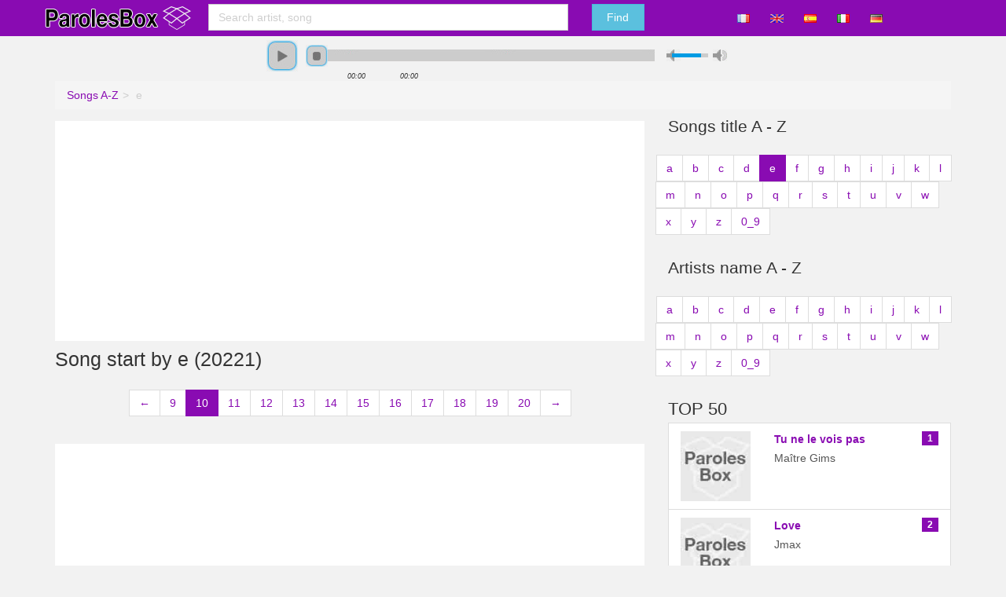

--- FILE ---
content_type: text/html; charset=utf-8
request_url: https://www.parolesbox.fr/en/p/lyrics/e/10
body_size: 8397
content:
<!DOCTYPE html><!--[if IE 8]><html class="ie ie8" xmlns="http://www.w3.org/1999/xhtml" xml:lang="en" xmlns:og="http://opengraphprotocol.org/schema/" xmlns:fb="http://www.facebook.com/2008/fbml"> <![endif]--><!--[if IE 9]><html class="ie ie9" xmlns="http://www.w3.org/1999/xhtml" xml:lang="en" xmlns:og="http://opengraphprotocol.org/schema/" xmlns:fb="http://www.facebook.com/2008/fbml"> <![endif]--><!--[if gt IE 9]><!--><html xmlns="http://www.w3.org/1999/xhtml" xml:lang="en" xmlns:og="http://opengraphprotocol.org/schema/" xmlns:fb="http://www.facebook.com/2008/fbml"> <!--<![endif]--><head><!-- Basic --><meta http-equiv="X-UA-Compatible" content="IE=edge,chrome=1"/><meta http-equiv="content-type" content="text/html; charset=utf-8" /><title>AZ Lyrics on songs : e page 10 </title><meta name="description" content="A-Z songs and tracks start by e? Find on  all tracks and songs." /><meta http-equiv="content-language" content="en" /><meta name="DC.Language" scheme="RFC3066" content="en" /><meta name="robots" content="index, follow" /><meta http-equiv="Content-Script-Type" content="text/javascript" /><meta name="MSSmartTagsPreventParsing" content="true" /><meta name="keywords" content="each day,each day,each day,each day,each day gets better,each day with you,each dollar a bullet,each dollar bullet,each his own (traduction),each in time,each little mystery,each little mystery,each man kills the thing he loves,each minute seems a million years,each minute seems like a million years,each moment,each night at nine,each night at nine,each night at nine,each night at nine,each one teach one,each other,each other,each other,each other,each other's throat,each other's throat,each season changes you,each season changes you,each season changes you" /><meta name="author" content="parolesbox.fr" /><meta name="geo.placename" content="France" /><meta name="viewport" content="width=device-width, initial-scale=1.0"><meta property='og:site_name' content='parolesbox.fr'/><meta property='og:title' content="AZ Lyrics on songs : e page 10 "/><meta property='og:url' content="https://www.parolesbox.fr/en/p/lyrics/e/10"/><meta property="og:description" content="A-Z songs and tracks start by e? Find on  all tracks and songs." /><!--<meta property="og:locale" content="fr_FR" />--><link rel="stylesheet" href="/Static/css/parolesbox.css"/><!--[if lt IE 9]><script src="/Static/ltie/html5.js" type="text/javascript"></script><script src="/Static/ltie/respond.min.js" type="text/javascript"></script><![endif]--><!--[if lt IE 8]><link href="/Static/ltie/bootstrap-ie7.css" rel="stylesheet"><![endif]--><link rel="image_src" href="/Static/img/apple-touch-icon-114x114.png" /><link rel="shortcut icon" href="/Static/img/favicon.ico"/><link rel="icon" type="image/x-icon" href="/Static/img/favicon.ico" /><link rel="apple-touch-icon" href="/Static/img/apple-touch-icon.png"/><link rel="apple-touch-icon" sizes="72x72" href="/Static/img/apple-touch-icon-72x72.png"/><link rel="apple-touch-icon" sizes="114x114" href="/Static/img/apple-touch-icon-114x114.png"/><link rel="apple-touch-icon" sizes="144x144" href="/Static/img/apple-touch-icon-144x144.png"/><link href="/fr/p/lyrics/e/10" hreflang="fr" rel="alternate"/><link href="/en/p/lyrics/e/10" hreflang="en" rel="alternate"/><link href="/es/p/lyrics/e/10" hreflang="es" rel="alternate"/><link href="/it/p/lyrics/e/10" hreflang="it" rel="alternate"/><link href="/de/p/lyrics/e/10" hreflang="de" rel="alternate"/><script async src="//pagead2.googlesyndication.com/pagead/js/adsbygoogle.js"></script><script>
		  (adsbygoogle = window.adsbygoogle || []).push({
		    google_ad_client: "ca-pub-2222987364230989",
		    enable_page_level_ads: true
		  });
		</script><script type="text/javascript">var token 	= '10bc91d08bf076163fed56be57a15dfc';var loadTxt = 'Load in progress';var listenurl='http://a351.phobos.apple.com/us/r1000/118/Music/c5/fe/b5/mzm.imkrxfyt.aac.p.m4a';var listentitle='';</script></head><body lang="fr" locale="fr_FR"><div id="fb-root"></div><div class="body"><header><section class="header-top"><div class="container"><div class="row"><div class="cm-2 cs-3 cs-12 logo text-center"><a href="/en/" title="Find all songs lyrics on "><img alt="Find all songs lyrics on " src="/Static/img/parolesbox.png" width="200" height="30"></a></div><div class="cm-6 cs-6 cs-12"><form action="/en/r/" role="form" id="searchForm" name="searchForm" method="post"><div class="row"><div class="cm-10 cs-8 cs-12"><input type="text" placeholder="Search artist, song" class="form-control" autocomplete="off" data-provide="typeahead" value="" maxlength="100"  name="what" id="aWhat" data-toggle="popover" data-placement="bottom" data-content="Search artist, song." title="Artist / Song / Lyrics"><input type="hidden" name="aWhathid" id="aWhathid" value=""/></div><div class="cm-2 cs-4 cs-12"><input type="hidden" name="token" value="10bc91d08bf076163fed56be57a15dfc"/><button type="submit" class="btn btn-info cs-12">Find</button></div></div></form></div><div class="cm-4  hidden-xs text-center usertop"><a class="btn" href="/fr/p/lyrics/e/10"><img src="/Static/img/flags/fr.gif" alt="fr"/></a><a class="btn" href="/en/p/lyrics/e/10"><img src="/Static/img/flags/en.gif" alt="en"/></a><a class="btn" href="/es/p/lyrics/e/10"><img src="/Static/img/flags/es.gif" alt="es"/></a><a class="btn" href="/it/p/lyrics/e/10"><img src="/Static/img/flags/it.gif" alt="it"/></a><a class="btn" href="/de/p/lyrics/e/10"><img src="/Static/img/flags/de.gif" alt="de"/></a></div></div></div></section><div id="jquery_jplayer_1" class="jp-jplayer"></div><div id="jp_container_1" class="jp-audio container" role="application" aria-label="media player"><div class="jp-type-single "><div class="jp-gui jp-interface row"><div class="jp-controls cx-4 cm-4 text-right"><button class="jp-stop" role="button" tabindex="0">stop</button><button class="jp-play" role="button" tabindex="0">play</button></div><div class="jp-progress cx-4 cm-4"><div class="jp-seek-bar"><div class="jp-play-bar"></div></div></div><div class="jp-volume-controls cx-4 cm-4"><button class="jp-mute" role="button" tabindex="0">mute</button><button class="jp-volume-max" role="button" tabindex="0">max volume</button><div class="jp-volume-bar"><div class="jp-volume-bar-value"></div></div></div></div><div class="jp-time-holder row"><div class="cx-2 cm-4"></div><div class="jp-current-time cm-6" role="timer" aria-label="time">&nbsp;</div><div class="jp-duration cm-6" role="timer" aria-label="duration">&nbsp;</div><div class="cx-2 cm-4"></div></div></div></div><div class="container hidden-xs"><ul class="breadcrumb" ><li itemscope itemtype='http://data-vocabulary.org/Breadcrumb'><a href="/en/p/" itemprop='url'><span itemprop='title'>Songs A-Z</span></a></li><li class="active" itemscope itemtype='http://data-vocabulary.org/Breadcrumb'><span itemprop='title'>e</span></li></ul></div></header><div class="main" role="main"><div class="container adaptativeads"><div class="row"><div class="cs-8 cm-8 cs-12"><div class="well myads"><div class="well myads"><script async="true" src="//pagead2.googlesyndication.com/pagead/js/adsbygoogle.js"></script><!-- AlyroxHeaderResponsive --><ins class="adsbygoogle alyroxresponsive" style="display:block" data-ad-client="ca-pub-2222987364230989" data-ad-slot="3560745895" data-ad-format="auto"></ins><script>
	(adsbygoogle = window.adsbygoogle || []).push({});
	</script></div></div><h1>Song start by e (20221)</h1><section class="row"><div class="text-center"><ul class="pagination"><li><a href="/en/p/lyrics/e/9">&larr; </a></li><li><a href="/en/p/lyrics/e/9">9</a></li><li class="active"><a href="#">10</a></li><li><a href="/en/p/lyrics/e/11">11</a></li><li><a href="/en/p/lyrics/e/12">12</a></li><li><a href="/en/p/lyrics/e/13">13</a></li><li><a href="/en/p/lyrics/e/14">14</a></li><li><a href="/en/p/lyrics/e/15">15</a></li><li><a href="/en/p/lyrics/e/16">16</a></li><li><a href="/en/p/lyrics/e/17">17</a></li><li><a href="/en/p/lyrics/e/18">18</a></li><li><a href="/en/p/lyrics/e/19">19</a></li><li><a href="/en/p/lyrics/e/20">20</a></li><li><a href="/en/p/lyrics/e/11"> &rarr;</a></li></ul></div></section><div class="well myads"><script async="true" src="//pagead2.googlesyndication.com/pagead/js/adsbygoogle.js"></script><!-- AlyroxHeaderResponsive --><ins class="adsbygoogle alyroxresponsive" style="display:block" data-ad-client="ca-pub-2222987364230989" data-ad-slot="3560745895" data-ad-format="auto"></ins><script>
	(adsbygoogle = window.adsbygoogle || []).push({});
	</script></div><div class="list-group" itemprop="tracks" itemscope itemtype="http://schema.org/MusicRecording"><a class="list-group-item" href="/en/lyrics/zak-laughed/each-day" title="Lyrics of each day Zak Laughed" itemprop="url"><span class="badge">1</span><div class="row"><span class="cx-4 cm-2"><img src="/artwork-small1/zak-laughed/each-day.jpg" alt="Lyrics of Each day Zak Laughed" width="89" height="89" class="img-responsive"/></span><span class="cx-6 cm-8"><h4 class="list-group-item-heading" itemprop="name">Each day</h4><p class="list-group-item-text">Zak Laughed</p><button class="btn btn-info btn-xs songplay" href="http://a308.phobos.apple.com/us/r1000/098/Music2/v4/12/0d/9a/120d9ace-a4a1-1155-6cf1-02c18a4e525d/mzaf_8477680353224628992.m4a">> Listen preview</button></span><span class="sr-only hidden-xs"><p class="list-group-item-text"><b>Release date : </b>18/05/2009</p><p class="list-group-item-text"><b>Duration : </b>0:02:5</p><p class="list-group-item-text"><p><b>Style : </b>Alternative</p></p></span></div></a><a class="list-group-item" href="/en/lyrics/galleon/each-day" title="Lyrics of each day Galleon" itemprop="url"><span class="badge">2</span><div class="row"><span class="cx-4 cm-2"><img src="/artwork-small1/galleon/each-day.jpg" alt="Lyrics of Each day Galleon" width="89" height="89" class="img-responsive"/></span><span class="cx-6 cm-8"><h4 class="list-group-item-heading" itemprop="name">Each day</h4><p class="list-group-item-text">Galleon</p><button class="btn btn-info btn-xs songplay" href="http://a273.phobos.apple.com/us/r1000/096/Music/v4/35/2e/ec/352eec2e-cabd-615b-0222-baefe7cdc300/mzaf_518164161595709152.aac.m4a">> Listen preview</button></span><span class="sr-only hidden-xs"><p class="list-group-item-text"><b>Release date : </b>21/10/2003</p><p class="list-group-item-text"><b>Duration : </b>0:04:23</p><p class="list-group-item-text"><p><b>Style : </b>Electronic</p></p></span></div></a><a class="list-group-item" href="/en/lyrics/kitty-wells/each-day" title="Lyrics of each day Kitty Wells" itemprop="url"><span class="badge">3</span><div class="row"><span class="cx-4 cm-2"><img src="/artwork-small1/kitty-wells/each-day.jpg" alt="Lyrics of Each day Kitty Wells" width="89" height="89" class="img-responsive"/></span><span class="cx-6 cm-8"><h4 class="list-group-item-heading" itemprop="name">Each day</h4><p class="list-group-item-text">Kitty Wells</p></span></div></a><a class="list-group-item" href="/en/lyrics/biohazard/each-day" title="Lyrics of each day Biohazard" itemprop="url"><span class="badge">4</span><div class="row"><span class="cx-4 cm-2"><img src="/artwork-small1/biohazard/each-day.jpg" alt="Lyrics of Each day Biohazard" width="89" height="89" class="img-responsive"/></span><span class="cx-6 cm-8"><h4 class="list-group-item-heading" itemprop="name">Lyrics of Each day</h4><p class="list-group-item-text">Biohazard</p><button class="btn btn-info btn-xs songplay" href="http://a638.phobos.apple.com/us/r1000/061/Music/cc/e1/95/mzm.uklcakdg.aac.p.m4a">> Listen preview</button></span><span class="sr-only hidden-xs"><p class="list-group-item-text"><b>Release date : </b>02/05/1994</p><p class="list-group-item-text"><b>Duration : </b>0:03:51</p><p class="list-group-item-text"><p><b>Style : </b>Rock</p></p></span></div></a><a class="list-group-item" href="/en/lyrics/john-legend/each-day-gets-better" title="Lyrics of each day gets better John Legend" itemprop="url"><span class="badge">5</span><div class="row"><span class="cx-4 cm-2"><img src="/artwork-small1/john-legend/each-day-gets-better.jpg" alt="Lyrics of Each day gets better John Legend" width="89" height="89" class="img-responsive"/></span><span class="cx-6 cm-8"><h4 class="list-group-item-heading" itemprop="name">Each day gets better</h4><p class="list-group-item-text">John Legend</p><button class="btn btn-info btn-xs songplay" href="http://a1402.phobos.apple.com/us/r1000/102/Music/8d/d3/03/mzm.jbglbseu.aac.p.m4a">> Listen preview</button></span><span class="sr-only hidden-xs"><p class="list-group-item-text"><b>Release date : </b>19/12/2006</p><p class="list-group-item-text"><b>Duration : </b>0:03:47</p><p class="list-group-item-text"><p><b>Style : </b>R&B/Soul</p></p></span></div></a><a class="list-group-item" href="/en/lyrics/martin-nievera/each-day-with-you" title="Lyrics of each day with you Martin Nievera" itemprop="url"><span class="badge">6</span><div class="row"><span class="cx-4 cm-2"><img src="/artwork-small1/martin-nievera/each-day-with-you.jpg" alt="Lyrics of Each day with you Martin Nievera" width="89" height="89" class="img-responsive"/></span><span class="cx-6 cm-8"><h4 class="list-group-item-heading" itemprop="name">Each day with you</h4><p class="list-group-item-text">Martin Nievera</p><button class="btn btn-info btn-xs songplay" href="http://a1690.phobos.apple.com/us/r1000/102/Music/4d/d8/96/mzm.hfadrjzx.aac.p.m4a">> Listen preview</button></span><span class="sr-only hidden-xs"><p class="list-group-item-text"><b>Release date : </b>14/05/2010</p><p class="list-group-item-text"><b>Duration : </b>0:04:08</p><p class="list-group-item-text"><p><b>Style : </b>Pop</p></p></span></div></a><a class="list-group-item" href="/en/lyrics/stiff-little-fingers/each-dollar-a-bullet" title="Lyrics of each dollar a bullet Stiff Little Fingers" itemprop="url"><span class="badge">7</span><div class="row"><span class="cx-4 cm-2"><img src="/artwork-small1/stiff-little-fingers/each-dollar-a-bullet.jpg" alt="Lyrics of Each dollar a bullet Stiff Little Fingers" width="89" height="89" class="img-responsive"/></span><span class="cx-6 cm-8"><h4 class="list-group-item-heading" itemprop="name">Each dollar a bullet</h4><p class="list-group-item-text">Stiff Little Fingers</p><button class="btn btn-info btn-xs songplay" href="http://a730.phobos.apple.com/us/r30/Music6/v4/13/31/29/133129ff-b32d-782d-2307-e0f56acf68c8/mzaf_5945745549019375350.plus.aac.p.m4a">> Listen preview</button></span><span class="sr-only hidden-xs"><p class="list-group-item-text"><b>Release date : </b>08/08/2013</p><p class="list-group-item-text"><b>Duration : </b>0:03:17</p><p class="list-group-item-text"><p><b>Style : </b>Rock</p></p></span></div></a><a class="list-group-item" href="/en/lyrics/stiff-little-fingers/each-dollar-bullet" title="Lyrics of each dollar bullet Stiff Little Fingers" itemprop="url"><span class="badge">8</span><div class="row"><span class="cx-4 cm-2"><img src="/Static/img/nothumbs.jpg" alt="Lyrics of Each dollar bullet Stiff Little Fingers" width="89" height="89" class="img-responsive"/></span><span class="cx-6 cm-8"><h4 class="list-group-item-heading" itemprop="name">Lyrics of Each dollar bullet</h4><p class="list-group-item-text">Stiff Little Fingers</p></span></div></a><a class="list-group-item" href="/en/lyrics/akon/each-his-own-traduction" title="Lyrics of each his own (traduction) Akon" itemprop="url"><span class="badge">9</span><div class="row"><span class="cx-4 cm-2"><img src="/Static/img/nothumbs.jpg" alt="Lyrics of Each his own (traduction) Akon" width="89" height="89" class="img-responsive"/></span><span class="cx-6 cm-8"><h4 class="list-group-item-heading" itemprop="name">Each his own (traduction)</h4><p class="list-group-item-text">Akon</p></span></div></a><a class="list-group-item" href="/en/lyrics/original-broadway-cast/each-in-time" title="Lyrics of each in time Original Broadway Cast" itemprop="url"><span class="badge">10</span><div class="row"><span class="cx-4 cm-2"><img src="/Static/img/nothumbs.jpg" alt="Lyrics of Each in time Original Broadway Cast" width="89" height="89" class="img-responsive"/></span><span class="cx-6 cm-8"><h4 class="list-group-item-heading" itemprop="name">Each in time</h4><p class="list-group-item-text">Original Broadway Cast</p></span></div></a><a class="list-group-item" href="/en/lyrics/7-mary-3/each-little-mystery" title="Lyrics of each little mystery 7 Mary 3" itemprop="url"><span class="badge">11</span><div class="row"><span class="cx-4 cm-2"><img src="/Static/img/nothumbs.jpg" alt="Lyrics of Each little mystery 7 Mary 3" width="89" height="89" class="img-responsive"/></span><span class="cx-6 cm-8"><h4 class="list-group-item-heading" itemprop="name">Each little mystery</h4><p class="list-group-item-text">7 Mary 3</p></span></div></a><a class="list-group-item" href="/en/lyrics/seven-mary-three/each-little-mystery" title="Lyrics of each little mystery Seven Mary Three" itemprop="url"><span class="badge">12</span><div class="row"><span class="cx-4 cm-2"><img src="/artwork-small1/seven-mary-three/each-little-mystery.jpg" alt="Lyrics of Each little mystery Seven Mary Three" width="89" height="89" class="img-responsive"/></span><span class="cx-6 cm-8"><h4 class="list-group-item-heading" itemprop="name">Lyrics of Each little mystery</h4><p class="list-group-item-text">Seven Mary Three</p><button class="btn btn-info btn-xs songplay" href="http://a1186.phobos.apple.com/us/r1000/076/Music/ec/95/7c/mzm.tuevklla.aac.p.m4a">> Listen preview</button></span><span class="sr-only hidden-xs"><p class="list-group-item-text"><b>Release date : </b>30/08/2005</p><p class="list-group-item-text"><b>Duration : </b>0:02:46</p><p class="list-group-item-text"><p><b>Style : </b>Alternative</p></p></span></div></a><a class="list-group-item" href="/en/lyrics/gavin-friday-the-man-seezer/each-man-kills-the-thing-he-loves" title="Lyrics of each man kills the thing he loves Gavin Friday & The Man Seezer" itemprop="url"><span class="badge">13</span><div class="row"><span class="cx-4 cm-2"><img src="/Static/img/nothumbs.jpg" alt="Lyrics of Each man kills the thing he loves Gavin Friday & The Man Seezer" width="89" height="89" class="img-responsive"/></span><span class="cx-6 cm-8"><h4 class="list-group-item-heading" itemprop="name">Each man kills the thing he loves</h4><p class="list-group-item-text">Gavin Friday & The Man Seezer</p></span></div></a><a class="list-group-item" href="/en/lyrics/hank-locklin/each-minute-seems-a-million-years" title="Lyrics of each minute seems a million years Hank Locklin" itemprop="url"><span class="badge">14</span><div class="row"><span class="cx-4 cm-2"><img src="/artwork-small1/hank-locklin/each-minute-seems-a-million-years.jpg" alt="Lyrics of Each minute seems a million years Hank Locklin" width="89" height="89" class="img-responsive"/></span><span class="cx-6 cm-8"><h4 class="list-group-item-heading" itemprop="name">Each minute seems a million years</h4><p class="list-group-item-text">Hank Locklin</p><button class="btn btn-info btn-xs songplay" href="http://a205.phobos.apple.com/us/r1000/052/Music/v4/f2/c4/0b/f2c40bb3-25d7-331d-0be8-62175613b05d/mzaf_2802561344502349054.plus.aac.p.m4a">> Listen preview</button></span><span class="sr-only hidden-xs"><p class="list-group-item-text"><b>Release date : </b>15/10/2013</p><p class="list-group-item-text"><b>Duration : </b>0:02:49</p><p class="list-group-item-text"><p><b>Style : </b>Country</p></p></span></div></a><a class="list-group-item" href="/en/lyrics/eddy-arnold/each-minute-seems-like-a-million-years" title="Lyrics of each minute seems like a million years Eddy Arnold" itemprop="url"><span class="badge">15</span><div class="row"><span class="cx-4 cm-2"><img src="/artwork-small1/eddy-arnold/each-minute-seems-like-a-million-years.jpg" alt="Lyrics of Each minute seems like a million years Eddy Arnold" width="89" height="89" class="img-responsive"/></span><span class="cx-6 cm-8"><h4 class="list-group-item-heading" itemprop="name">Each minute seems like a million years</h4><p class="list-group-item-text">Eddy Arnold</p></span></div></a><a class="list-group-item" href="/en/lyrics/kathy-troccoli/each-moment" title="Lyrics of each moment Kathy Troccoli" itemprop="url"><span class="badge">16</span><div class="row"><span class="cx-4 cm-2"><img src="/artwork-small1/kathy-troccoli/each-moment.jpg" alt="Lyrics of Each moment Kathy Troccoli" width="89" height="89" class="img-responsive"/></span><span class="cx-6 cm-8"><h4 class="list-group-item-heading" itemprop="name">Lyrics of Each moment</h4><p class="list-group-item-text">Kathy Troccoli</p><button class="btn btn-info btn-xs songplay" href="http://a1599.phobos.apple.com/us/r1000/089/Music/3b/2c/12/mzm.pdppcbtu.aac.p.m4a">> Listen preview</button></span><span class="sr-only hidden-xs"><p class="list-group-item-text"><b>Release date : </b>26/10/2004</p><p class="list-group-item-text"><b>Duration : </b>0:04:24</p><p class="list-group-item-text"><p><b>Style : </b>Christian & Gospel</p></p></span></div></a><a class="list-group-item" href="/en/lyrics/marty-robbins/each-night-at-nine" title="Lyrics of each night at nine Marty Robbins" itemprop="url"><span class="badge">17</span><div class="row"><span class="cx-4 cm-2"><img src="/artwork-small1/marty-robbins/each-night-at-nine.jpg" alt="Lyrics of Each night at nine Marty Robbins" width="89" height="89" class="img-responsive"/></span><span class="cx-6 cm-8"><h4 class="list-group-item-heading" itemprop="name">Each night at nine</h4><p class="list-group-item-text">Marty Robbins</p></span></div></a><a class="list-group-item" href="/en/lyrics/dave-dudley/each-night-at-nine" title="Lyrics of each night at nine Dave Dudley" itemprop="url"><span class="badge">18</span><div class="row"><span class="cx-4 cm-2"><img src="/Static/img/nothumbs.jpg" alt="Lyrics of Each night at nine Dave Dudley" width="89" height="89" class="img-responsive"/></span><span class="cx-6 cm-8"><h4 class="list-group-item-heading" itemprop="name">Each night at nine</h4><p class="list-group-item-text">Dave Dudley</p></span></div></a><a class="list-group-item" href="/en/lyrics/ernest-tubb/each-night-at-nine" title="Lyrics of each night at nine Ernest Tubb" itemprop="url"><span class="badge">19</span><div class="row"><span class="cx-4 cm-2"><img src="/artwork-small1/ernest-tubb/each-night-at-nine.jpg" alt="Lyrics of Each night at nine Ernest Tubb" width="89" height="89" class="img-responsive"/></span><span class="cx-6 cm-8"><h4 class="list-group-item-heading" itemprop="name">Each night at nine</h4><p class="list-group-item-text">Ernest Tubb</p></span></div></a><a class="list-group-item" href="/en/lyrics/willie-nelson/each-night-at-nine" title="Lyrics of each night at nine Willie Nelson" itemprop="url"><span class="badge">20</span><div class="row"><span class="cx-4 cm-2"><img src="/artwork-small1/willie-nelson/each-night-at-nine.jpg" alt="Lyrics of Each night at nine Willie Nelson" width="89" height="89" class="img-responsive"/></span><span class="cx-6 cm-8"><h4 class="list-group-item-heading" itemprop="name">Lyrics of Each night at nine</h4><p class="list-group-item-text">Willie Nelson</p></span></div></a><a class="list-group-item" href="/en/lyrics/groundation/each-one-teach-one" title="Lyrics of each one teach one Groundation" itemprop="url"><span class="badge">21</span><div class="row"><span class="cx-4 cm-2"><img src="/artwork-small1/groundation/each-one-teach-one.jpg" alt="Lyrics of Each one teach one Groundation" width="89" height="89" class="img-responsive"/></span><span class="cx-6 cm-8"><h4 class="list-group-item-heading" itemprop="name">Each one teach one</h4><p class="list-group-item-text">Groundation</p></span></div></a><a class="list-group-item" href="/en/lyrics/kelly-rowland/each-other" title="Lyrics of each other Kelly Rowland" itemprop="url"><span class="badge">22</span><div class="row"><span class="cx-4 cm-2"><img src="/artwork-small1/kelly-rowland/each-other.jpg" alt="Lyrics of Each other Kelly Rowland" width="89" height="89" class="img-responsive"/></span><span class="cx-6 cm-8"><h4 class="list-group-item-heading" itemprop="name">Each other</h4><p class="list-group-item-text">Kelly Rowland</p><button class="btn btn-info btn-xs songplay" href="http://a1333.phobos.apple.com/us/r2000/008/Music/v4/f0/da/5f/f0da5fd8-21e7-87a1-c60e-c8977060f414/mzaf_217853756850868529.aac.m4a">> Listen preview</button></span><span class="sr-only hidden-xs"><p class="list-group-item-text"><b>Release date : </b>22/07/2011</p><p class="list-group-item-text"><b>Duration : </b>0:03:47</p><p class="list-group-item-text"><p><b>Style : </b>R&B/Soul</p></p></span></div></a><a class="list-group-item" href="/en/lyrics/skillet/each-other" title="Lyrics of each other Skillet" itemprop="url"><span class="badge">23</span><div class="row"><span class="cx-4 cm-2"><img src="/artwork-small1/skillet/each-other.jpg" alt="Lyrics of Each other Skillet" width="89" height="89" class="img-responsive"/></span><span class="cx-6 cm-8"><h4 class="list-group-item-heading" itemprop="name">Each other</h4><p class="list-group-item-text">Skillet</p><button class="btn btn-info btn-xs songplay" href="http://a1189.phobos.apple.com/us/r30/Music/v4/4d/c7/5c/4dc75c87-4cf0-59bb-a826-457179387382/mzaf_5134160612715210282.plus.aac.p.m4a">> Listen preview</button></span><span class="sr-only hidden-xs"><p class="list-group-item-text"><b>Release date : </b>12/07/2005</p><p class="list-group-item-text"><b>Duration : </b>0:03:25</p><p class="list-group-item-text"><p><b>Style : </b>Rock</p></p></span></div></a><a class="list-group-item" href="/en/lyrics/katharine-mcphee/each-other" title="Lyrics of each other Katharine Mcphee" itemprop="url"><span class="badge">24</span><div class="row"><span class="cx-4 cm-2"><img src="/artwork-small1/katharine-mcphee/each-other.jpg" alt="Lyrics of Each other Katharine Mcphee" width="89" height="89" class="img-responsive"/></span><span class="cx-6 cm-8"><h4 class="list-group-item-heading" itemprop="name">Lyrics of Each other</h4><p class="list-group-item-text">Katharine Mcphee</p><button class="btn btn-info btn-xs songplay" href="http://a1594.phobos.apple.com/us/r1000/063/Music/7e/fc/28/mzm.ovellbah.aac.p.m4a">> Listen preview</button></span><span class="sr-only hidden-xs"><p class="list-group-item-text"><b>Release date : </b>30/01/2007</p><p class="list-group-item-text"><b>Duration : </b>0:03:59</p><p class="list-group-item-text"><p><b>Style : </b>Pop</p></p></span></div></a><a class="list-group-item" href="/en/lyrics/kem/each-other" title="Lyrics of each other Kem" itemprop="url"><span class="badge">25</span><div class="row"><span class="cx-4 cm-2"><img src="/artwork-small1/kem/each-other.jpg" alt="Lyrics of Each other Kem" width="89" height="89" class="img-responsive"/></span><span class="cx-6 cm-8"><h4 class="list-group-item-heading" itemprop="name">Each other</h4><p class="list-group-item-text">Kem</p><button class="btn btn-info btn-xs songplay" href="http://a781.phobos.apple.com/us/r2000/019/Music/3e/f6/8f/mzm.ijihgiwb.aac.p.m4a">> Listen preview</button></span><span class="sr-only hidden-xs"><p class="list-group-item-text"><b>Release date : </b>01/01/2004</p><p class="list-group-item-text"><b>Duration : </b>0:03:44</p></span></div></a><a class="list-group-item" href="/en/lyrics/stevie-wonder/each-other-s-throat" title="Lyrics of each other's throat Stevie Wonder" itemprop="url"><span class="badge">26</span><div class="row"><span class="cx-4 cm-2"><img src="/Static/img/nothumbs.jpg" alt="Lyrics of Each other's throat Stevie Wonder" width="89" height="89" class="img-responsive"/></span><span class="cx-6 cm-8"><h4 class="list-group-item-heading" itemprop="name">Each other's throat</h4><p class="list-group-item-text">Stevie Wonder</p></span></div></a><a class="list-group-item" href="/en/lyrics/stevie-wonder/each-other-s-throat" title="Lyrics of each other's throat Stevie Wonder" itemprop="url"><span class="badge">27</span><div class="row"><span class="cx-4 cm-2"><img src="/artwork-small1/stevie-wonder/each-other-s-throat.jpg" alt="Lyrics of Each other's throat Stevie Wonder" width="89" height="89" class="img-responsive"/></span><span class="cx-6 cm-8"><h4 class="list-group-item-heading" itemprop="name">Each other's throat</h4><p class="list-group-item-text">Stevie Wonder</p></span></div></a><a class="list-group-item" href="/en/lyrics/porter-wagoner/each-season-changes-you" title="Lyrics of each season changes you Porter Wagoner" itemprop="url"><span class="badge">28</span><div class="row"><span class="cx-4 cm-2"><img src="/artwork-small1/porter-wagoner/each-season-changes-you.jpg" alt="Lyrics of Each season changes you Porter Wagoner" width="89" height="89" class="img-responsive"/></span><span class="cx-6 cm-8"><h4 class="list-group-item-heading" itemprop="name">Lyrics of Each season changes you</h4><p class="list-group-item-text">Porter Wagoner</p></span></div></a><a class="list-group-item" href="/en/lyrics/dolly-parton/each-season-changes-you" title="Lyrics of each season changes you Dolly Parton" itemprop="url"><span class="badge">29</span><div class="row"><span class="cx-4 cm-2"><img src="/artwork-small1/dolly-parton/each-season-changes-you.jpg" alt="Lyrics of Each season changes you Dolly Parton" width="89" height="89" class="img-responsive"/></span><span class="cx-6 cm-8"><h4 class="list-group-item-heading" itemprop="name">Each season changes you</h4><p class="list-group-item-text">Dolly Parton</p></span></div></a><a class="list-group-item" href="/en/lyrics/rhonda-vincent/each-season-changes-you" title="Lyrics of each season changes you Rhonda Vincent" itemprop="url"><span class="badge">30</span><div class="row"><span class="cx-4 cm-2"><img src="/artwork-small1/rhonda-vincent/each-season-changes-you.jpg" alt="Lyrics of Each season changes you Rhonda Vincent" width="89" height="89" class="img-responsive"/></span><span class="cx-6 cm-8"><h4 class="list-group-item-heading" itemprop="name">Each season changes you</h4><p class="list-group-item-text">Rhonda Vincent</p><button class="btn btn-info btn-xs songplay" href="http://a1382.phobos.apple.com/us/r1000/113/Music2/v4/da/91/b1/da91b1b0-4519-f47d-e373-0cf29f2bc654/mzaf_282487403652180443.aac.m4a">> Listen preview</button></span><span class="sr-only hidden-xs"><p class="list-group-item-text"><b>Release date : </b>05/06/2001</p><p class="list-group-item-text"><b>Duration : </b>0:03:05</p><p class="list-group-item-text"><p><b>Style : </b>Country</p></p></span></div></a></div><section class="row"><div class="text-center"><ul class="pagination"><li><a href="/en/p/lyrics/e/9">&larr; </a></li><li><a href="/en/p/lyrics/e/9">9</a></li><li class="active"><a href="#">10</a></li><li><a href="/en/p/lyrics/e/11">11</a></li><li><a href="/en/p/lyrics/e/12">12</a></li><li><a href="/en/p/lyrics/e/13">13</a></li><li><a href="/en/p/lyrics/e/14">14</a></li><li><a href="/en/p/lyrics/e/15">15</a></li><li><a href="/en/p/lyrics/e/16">16</a></li><li><a href="/en/p/lyrics/e/17">17</a></li><li><a href="/en/p/lyrics/e/18">18</a></li><li><a href="/en/p/lyrics/e/19">19</a></li><li><a href="/en/p/lyrics/e/20">20</a></li><li><a href="/en/p/lyrics/e/11"> &rarr;</a></li></ul></div></section><div class="addthis_native_toolbox"></div></div><div class="cs-4 cm-4 hidden-xs"><aside class="sidebar forceWidth"><h3>Songs title  A - Z</h3><section class="row"><div class="text-center"><ul class="pagination"><li><a href="/en/p/lyrics/a/1">a</a></li><li><a href="/en/p/lyrics/b/1">b</a></li><li><a href="/en/p/lyrics/c/1">c</a></li><li><a href="/en/p/lyrics/d/1">d</a></li><li class="active"><a href="#">e</a></li><li><a href="/en/p/lyrics/f/1">f</a></li><li><a href="/en/p/lyrics/g/1">g</a></li><li><a href="/en/p/lyrics/h/1">h</a></li><li><a href="/en/p/lyrics/i/1">i</a></li><li><a href="/en/p/lyrics/j/1">j</a></li><li><a href="/en/p/lyrics/k/1">k</a></li><li><a href="/en/p/lyrics/l/1">l</a></li><li><a href="/en/p/lyrics/m/1">m</a></li><li><a href="/en/p/lyrics/n/1">n</a></li><li><a href="/en/p/lyrics/o/1">o</a></li><li><a href="/en/p/lyrics/p/1">p</a></li><li><a href="/en/p/lyrics/q/1">q</a></li><li><a href="/en/p/lyrics/r/1">r</a></li><li><a href="/en/p/lyrics/s/1">s</a></li><li><a href="/en/p/lyrics/t/1">t</a></li><li><a href="/en/p/lyrics/u/1">u</a></li><li><a href="/en/p/lyrics/v/1">v</a></li><li><a href="/en/p/lyrics/w/1">w</a></li><li><a href="/en/p/lyrics/x/1">x</a></li><li><a href="/en/p/lyrics/y/1">y</a></li><li><a href="/en/p/lyrics/z/1">z</a></li><li><a href="/en/p/lyrics/0_9/1">0_9</a></li></ul></div></section><h3>Artists name A - Z</h3><section class="row"><div class="text-center"><ul class="pagination"><li><a href="/en/a/lyrics/a/1">a</a></li><li><a href="/en/a/lyrics/b/1">b</a></li><li><a href="/en/a/lyrics/c/1">c</a></li><li><a href="/en/a/lyrics/d/1">d</a></li><li><a href="/en/a/lyrics/e/1">e</a></li><li><a href="/en/a/lyrics/f/1">f</a></li><li><a href="/en/a/lyrics/g/1">g</a></li><li><a href="/en/a/lyrics/h/1">h</a></li><li><a href="/en/a/lyrics/i/1">i</a></li><li><a href="/en/a/lyrics/j/1">j</a></li><li><a href="/en/a/lyrics/k/1">k</a></li><li><a href="/en/a/lyrics/l/1">l</a></li><li><a href="/en/a/lyrics/m/1">m</a></li><li><a href="/en/a/lyrics/n/1">n</a></li><li><a href="/en/a/lyrics/o/1">o</a></li><li><a href="/en/a/lyrics/p/1">p</a></li><li><a href="/en/a/lyrics/q/1">q</a></li><li><a href="/en/a/lyrics/r/1">r</a></li><li><a href="/en/a/lyrics/s/1">s</a></li><li><a href="/en/a/lyrics/t/1">t</a></li><li><a href="/en/a/lyrics/u/1">u</a></li><li><a href="/en/a/lyrics/v/1">v</a></li><li><a href="/en/a/lyrics/w/1">w</a></li><li><a href="/en/a/lyrics/x/1">x</a></li><li><a href="/en/a/lyrics/y/1">y</a></li><li><a href="/en/a/lyrics/z/1">z</a></li><li><a href="/en/a/lyrics/0_9/1">0_9</a></li></ul></div></section><div ><div class="row"><div class="cm-12"><h2>TOP 50</h2><div class="list-group" itemprop="tracks" itemscope itemtype="http://schema.org/MusicRecording"><a class="list-group-item" href="/en/lyrics/maitre-gims/tu-ne-le-vois-pas" title="Lyrics of tu ne le vois pas Maître Gims" itemprop="url"><span class="badge">1</span><div class="row"><span class="cx-4 cm-4"><img src="/Static/img/nothumbs.jpg" alt="Lyrics of Tu ne le vois pas Maître Gims" width="89" height="89" class="img-responsive"/></span><span class="cx-6 cm-6"><h4 class="list-group-item-heading" itemprop="name">Tu ne le vois pas</h4><p class="list-group-item-text">Maître Gims</p></span></div></a><a class="list-group-item" href="/en/lyrics/jmax/love" title="Lyrics of love Jmax" itemprop="url"><span class="badge">2</span><div class="row"><span class="cx-4 cm-4"><img src="/Static/img/nothumbs.jpg" alt="Lyrics of Love Jmax" width="89" height="89" class="img-responsive"/></span><span class="cx-6 cm-6"><h4 class="list-group-item-heading" itemprop="name">Love</h4><p class="list-group-item-text">Jmax</p></span></div></a><a class="list-group-item" href="/en/lyrics/david-hallyday/jamais-dire-jamais" title="Lyrics of jamais dire jamais David Hallyday" itemprop="url"><span class="badge">3</span><div class="row"><span class="cx-4 cm-4"><img src="/Static/img/nothumbs.jpg" alt="Lyrics of Jamais dire jamais David Hallyday" width="89" height="89" class="img-responsive"/></span><span class="cx-6 cm-6"><h4 class="list-group-item-heading" itemprop="name">Jamais dire jamais</h4><p class="list-group-item-text">David Hallyday</p></span></div></a><a class="list-group-item" href="/en/lyrics/mary-poppins/underneath-the-lovely-london-sky" title="Lyrics of (underneath the) lovely london sky Mary Poppins" itemprop="url"><span class="badge">4</span><div class="row"><span class="cx-4 cm-4"><img src="/Static/img/nothumbs.jpg" alt="Lyrics of (underneath the) lovely london sky Mary Poppins" width="89" height="89" class="img-responsive"/></span><span class="cx-6 cm-6"><h4 class="list-group-item-heading" itemprop="name">Lyrics of (underneath the) lovely london sky</h4><p class="list-group-item-text">Mary Poppins</p></span></div></a><a class="list-group-item" href="/en/lyrics/mary-poppins/a-conversation" title="Lyrics of a conversation Mary Poppins" itemprop="url"><span class="badge">5</span><div class="row"><span class="cx-4 cm-4"><img src="/Static/img/nothumbs.jpg" alt="Lyrics of A conversation Mary Poppins" width="89" height="89" class="img-responsive"/></span><span class="cx-6 cm-6"><h4 class="list-group-item-heading" itemprop="name">A conversation</h4><p class="list-group-item-text">Mary Poppins</p></span></div></a><a class="list-group-item" href="/en/lyrics/mary-poppins/overture-mary-poppins-returns" title="Lyrics of overture (mary poppins returns) Mary Poppins" itemprop="url"><span class="badge">6</span><div class="row"><span class="cx-4 cm-4"><img src="/Static/img/nothumbs.jpg" alt="Lyrics of Overture (mary poppins returns) Mary Poppins" width="89" height="89" class="img-responsive"/></span><span class="cx-6 cm-6"><h4 class="list-group-item-heading" itemprop="name">Overture (mary poppins returns)</h4><p class="list-group-item-text">Mary Poppins</p></span></div></a><a class="list-group-item" href="/en/lyrics/mary-poppins/can-you-imagine-that" title="Lyrics of can you imagine that? Mary Poppins" itemprop="url"><span class="badge">7</span><div class="row"><span class="cx-4 cm-4"><img src="/Static/img/nothumbs.jpg" alt="Lyrics of Can you imagine that? Mary Poppins" width="89" height="89" class="img-responsive"/></span><span class="cx-6 cm-6"><h4 class="list-group-item-heading" itemprop="name">Can you imagine that?</h4><p class="list-group-item-text">Mary Poppins</p></span></div></a><a class="list-group-item" href="/en/lyrics/mary-poppins/the-royal-doulton-music-hall" title="Lyrics of the royal doulton music hall Mary Poppins" itemprop="url"><span class="badge">8</span><div class="row"><span class="cx-4 cm-4"><img src="/Static/img/nothumbs.jpg" alt="Lyrics of The royal doulton music hall Mary Poppins" width="89" height="89" class="img-responsive"/></span><span class="cx-6 cm-6"><h4 class="list-group-item-heading" itemprop="name">Lyrics of The royal doulton music hall</h4><p class="list-group-item-text">Mary Poppins</p></span></div></a><a class="list-group-item" href="/en/lyrics/mary-poppins/introducing-mary-poppins" title="Lyrics of introducing mary poppins Mary Poppins" itemprop="url"><span class="badge">9</span><div class="row"><span class="cx-4 cm-4"><img src="/Static/img/nothumbs.jpg" alt="Lyrics of Introducing mary poppins Mary Poppins" width="89" height="89" class="img-responsive"/></span><span class="cx-6 cm-6"><h4 class="list-group-item-heading" itemprop="name">Introducing mary poppins</h4><p class="list-group-item-text">Mary Poppins</p></span></div></a><a class="list-group-item" href="/en/lyrics/mary-poppins/a-cover-is-not-the-book" title="Lyrics of a cover is not the book Mary Poppins" itemprop="url"><span class="badge">10</span><div class="row"><span class="cx-4 cm-4"><img src="/Static/img/nothumbs.jpg" alt="Lyrics of A cover is not the book Mary Poppins" width="89" height="89" class="img-responsive"/></span><span class="cx-6 cm-6"><h4 class="list-group-item-heading" itemprop="name">A cover is not the book</h4><p class="list-group-item-text">Mary Poppins</p></span></div></a><a class="list-group-item" href="/en/lyrics/mary-poppins/the-place-where-lost-things-go" title="Lyrics of the place where lost things go Mary Poppins" itemprop="url"><span class="badge">11</span><div class="row"><span class="cx-4 cm-4"><img src="/Static/img/nothumbs.jpg" alt="Lyrics of The place where lost things go Mary Poppins" width="89" height="89" class="img-responsive"/></span><span class="cx-6 cm-6"><h4 class="list-group-item-heading" itemprop="name">The place where lost things go</h4><p class="list-group-item-text">Mary Poppins</p></span></div></a><a class="list-group-item" href="/en/lyrics/mary-poppins/turning-turtle" title="Lyrics of turning turtle Mary Poppins" itemprop="url"><span class="badge">12</span><div class="row"><span class="cx-4 cm-4"><img src="/Static/img/nothumbs.jpg" alt="Lyrics of Turning turtle Mary Poppins" width="89" height="89" class="img-responsive"/></span><span class="cx-6 cm-6"><h4 class="list-group-item-heading" itemprop="name">Lyrics of Turning turtle</h4><p class="list-group-item-text">Mary Poppins</p></span></div></a><a class="list-group-item" href="/en/lyrics/mary-poppins/trip-a-little-light-fantastic" title="Lyrics of trip a little light fantastic Mary Poppins" itemprop="url"><span class="badge">13</span><div class="row"><span class="cx-4 cm-4"><img src="/Static/img/nothumbs.jpg" alt="Lyrics of Trip a little light fantastic Mary Poppins" width="89" height="89" class="img-responsive"/></span><span class="cx-6 cm-6"><h4 class="list-group-item-heading" itemprop="name">Trip a little light fantastic</h4><p class="list-group-item-text">Mary Poppins</p></span></div></a><a class="list-group-item" href="/en/lyrics/mary-poppins/the-place-where-lost-things-go-reprise-byjoeldawson-nathanael-selah-pixie-davies" title="Lyrics of the place where lost things go (reprise) by joel dawson, nathanael selah, & pixie davies Mary Poppins" itemprop="url"><span class="badge">14</span><div class="row"><span class="cx-4 cm-4"><img src="/Static/img/nothumbs.jpg" alt="Lyrics of The place where lost things go (reprise) by joel dawson, nathanael selah, & pixie davies Mary Poppins" width="89" height="89" class="img-responsive"/></span><span class="cx-6 cm-6"><h4 class="list-group-item-heading" itemprop="name">The place where lost things go (reprise) by joel dawson, nathanael selah, & pixie davies</h4><p class="list-group-item-text">Mary Poppins</p></span></div></a><a class="list-group-item" href="/en/lyrics/mary-poppins/trip-a-little-light-fantastic-reprise" title="Lyrics of trip a little light fantastic (reprise) Mary Poppins" itemprop="url"><span class="badge">15</span><div class="row"><span class="cx-4 cm-4"><img src="/Static/img/nothumbs.jpg" alt="Lyrics of Trip a little light fantastic (reprise) Mary Poppins" width="89" height="89" class="img-responsive"/></span><span class="cx-6 cm-6"><h4 class="list-group-item-heading" itemprop="name">Trip a little light fantastic (reprise)</h4><p class="list-group-item-text">Mary Poppins</p></span></div></a><a class="list-group-item" href="/en/lyrics/mary-poppins/nowhere-to-go-but-up" title="Lyrics of nowhere to go but up Mary Poppins" itemprop="url"><span class="badge">16</span><div class="row"><span class="cx-4 cm-4"><img src="/Static/img/nothumbs.jpg" alt="Lyrics of Nowhere to go but up Mary Poppins" width="89" height="89" class="img-responsive"/></span><span class="cx-6 cm-6"><h4 class="list-group-item-heading" itemprop="name">Lyrics of Nowhere to go but up</h4><p class="list-group-item-text">Mary Poppins</p></span></div></a><a class="list-group-item" href="/en/lyrics/mary-poppins/underneath-the-lovely-london-sky-reprise" title="Lyrics of (underneath the) lovely london sky (reprise) Mary Poppins" itemprop="url"><span class="badge">17</span><div class="row"><span class="cx-4 cm-4"><img src="/Static/img/nothumbs.jpg" alt="Lyrics of (underneath the) lovely london sky (reprise) Mary Poppins" width="89" height="89" class="img-responsive"/></span><span class="cx-6 cm-6"><h4 class="list-group-item-heading" itemprop="name">(underneath the) lovely london sky (reprise)</h4><p class="list-group-item-text">Mary Poppins</p></span></div></a><a class="list-group-item" href="/en/lyrics/maes/pure-freestyle-rapelite" title="Lyrics of pure (freestyle rapelite) Maes" itemprop="url"><span class="badge">18</span><div class="row"><span class="cx-4 cm-4"><img src="/Static/img/nothumbs.jpg" alt="Lyrics of Pure (freestyle rapelite) Maes" width="89" height="89" class="img-responsive"/></span><span class="cx-6 cm-6"><h4 class="list-group-item-heading" itemprop="name">Pure (freestyle rapelite)</h4><p class="list-group-item-text">Maes</p></span></div></a><a class="list-group-item" href="/en/lyrics/yl/ther" title="Lyrics of Æther Yl" itemprop="url"><span class="badge">19</span><div class="row"><span class="cx-4 cm-4"><img src="/Static/img/nothumbs.jpg" alt="Lyrics of Æther Yl" width="89" height="89" class="img-responsive"/></span><span class="cx-6 cm-6"><h4 class="list-group-item-heading" itemprop="name">Æther</h4><p class="list-group-item-text">Yl</p></span></div></a><a class="list-group-item" href="/en/lyrics/100blaze/boosk-castellane" title="Lyrics of boosk'castellane 100blaze" itemprop="url"><span class="badge">20</span><div class="row"><span class="cx-4 cm-4"><img src="/Static/img/nothumbs.jpg" alt="Lyrics of Boosk'castellane 100blaze" width="89" height="89" class="img-responsive"/></span><span class="cx-6 cm-6"><h4 class="list-group-item-heading" itemprop="name">Lyrics of Boosk'castellane</h4><p class="list-group-item-text">100blaze</p></span></div></a><a class="list-group-item" href="/en/lyrics/gregoire/connecte" title="Lyrics of connecte? Grégoire" itemprop="url"><span class="badge">21</span><div class="row"><span class="cx-4 cm-4"><img src="/Static/img/nothumbs.jpg" alt="Lyrics of Connecte? Grégoire" width="89" height="89" class="img-responsive"/></span><span class="cx-6 cm-6"><h4 class="list-group-item-heading" itemprop="name">Connecte?</h4><p class="list-group-item-text">Grégoire</p></span></div></a><a class="list-group-item" href="/en/lyrics/amine/invicible" title="Lyrics of invicible Amine" itemprop="url"><span class="badge">22</span><div class="row"><span class="cx-4 cm-4"><img src="/Static/img/nothumbs.jpg" alt="Lyrics of Invicible Amine" width="89" height="89" class="img-responsive"/></span><span class="cx-6 cm-6"><h4 class="list-group-item-heading" itemprop="name">Invicible</h4><p class="list-group-item-text">Amine</p></span></div></a><a class="list-group-item" href="/en/lyrics/p-dro/saison-2" title="Lyrics of saison 2 P-dro" itemprop="url"><span class="badge">23</span><div class="row"><span class="cx-4 cm-4"><img src="/Static/img/nothumbs.jpg" alt="Lyrics of Saison 2 P-dro" width="89" height="89" class="img-responsive"/></span><span class="cx-6 cm-6"><h4 class="list-group-item-heading" itemprop="name">Saison 2</h4><p class="list-group-item-text">P-dro</p></span></div></a><a class="list-group-item" href="/en/lyrics/p-dro/deathstar" title="Lyrics of deathstar P-dro" itemprop="url"><span class="badge">24</span><div class="row"><span class="cx-4 cm-4"><img src="/Static/img/nothumbs.jpg" alt="Lyrics of Deathstar P-dro" width="89" height="89" class="img-responsive"/></span><span class="cx-6 cm-6"><h4 class="list-group-item-heading" itemprop="name">Lyrics of Deathstar</h4><p class="list-group-item-text">P-dro</p></span></div></a><a class="list-group-item" href="/en/lyrics/p-dro/999" title="Lyrics of 999 P-dro" itemprop="url"><span class="badge">25</span><div class="row"><span class="cx-4 cm-4"><img src="/Static/img/nothumbs.jpg" alt="Lyrics of 999 P-dro" width="89" height="89" class="img-responsive"/></span><span class="cx-6 cm-6"><h4 class="list-group-item-heading" itemprop="name">999</h4><p class="list-group-item-text">P-dro</p></span></div></a><a class="list-group-item" href="/en/lyrics/p-dro/x" title="Lyrics of x P-dro" itemprop="url"><span class="badge">26</span><div class="row"><span class="cx-4 cm-4"><img src="/Static/img/nothumbs.jpg" alt="Lyrics of X P-dro" width="89" height="89" class="img-responsive"/></span><span class="cx-6 cm-6"><h4 class="list-group-item-heading" itemprop="name">X</h4><p class="list-group-item-text">P-dro</p></span></div></a><a class="list-group-item" href="/en/lyrics/p-dro/phantom" title="Lyrics of phantom P-dro" itemprop="url"><span class="badge">27</span><div class="row"><span class="cx-4 cm-4"><img src="/Static/img/nothumbs.jpg" alt="Lyrics of Phantom P-dro" width="89" height="89" class="img-responsive"/></span><span class="cx-6 cm-6"><h4 class="list-group-item-heading" itemprop="name">Phantom</h4><p class="list-group-item-text">P-dro</p></span></div></a><a class="list-group-item" href="/en/lyrics/p-dro/space-ftpollux" title="Lyrics of space (ft. pollux) P-dro" itemprop="url"><span class="badge">28</span><div class="row"><span class="cx-4 cm-4"><img src="/Static/img/nothumbs.jpg" alt="Lyrics of Space (ft. pollux) P-dro" width="89" height="89" class="img-responsive"/></span><span class="cx-6 cm-6"><h4 class="list-group-item-heading" itemprop="name">Lyrics of Space (ft. pollux)</h4><p class="list-group-item-text">P-dro</p></span></div></a><a class="list-group-item" href="/en/lyrics/p-dro/red" title="Lyrics of red P-dro" itemprop="url"><span class="badge">29</span><div class="row"><span class="cx-4 cm-4"><img src="/Static/img/nothumbs.jpg" alt="Lyrics of Red P-dro" width="89" height="89" class="img-responsive"/></span><span class="cx-6 cm-6"><h4 class="list-group-item-heading" itemprop="name">Red</h4><p class="list-group-item-text">P-dro</p></span></div></a><a class="list-group-item" href="/en/lyrics/p-dro/labyrinth" title="Lyrics of labyrinth P-dro" itemprop="url"><span class="badge">30</span><div class="row"><span class="cx-4 cm-4"><img src="/Static/img/nothumbs.jpg" alt="Lyrics of Labyrinth P-dro" width="89" height="89" class="img-responsive"/></span><span class="cx-6 cm-6"><h4 class="list-group-item-heading" itemprop="name">Labyrinth</h4><p class="list-group-item-text">P-dro</p></span></div></a><a class="list-group-item" href="/en/lyrics/p-dro/100-6" title="Lyrics of 100-6 P-dro" itemprop="url"><span class="badge">31</span><div class="row"><span class="cx-4 cm-4"><img src="/Static/img/nothumbs.jpg" alt="Lyrics of 100-6 P-dro" width="89" height="89" class="img-responsive"/></span><span class="cx-6 cm-6"><h4 class="list-group-item-heading" itemprop="name">100-6</h4><p class="list-group-item-text">P-dro</p></span></div></a><a class="list-group-item" href="/en/lyrics/p-dro/tako-tsubo" title="Lyrics of tako-tsubo P-dro" itemprop="url"><span class="badge">32</span><div class="row"><span class="cx-4 cm-4"><img src="/Static/img/nothumbs.jpg" alt="Lyrics of Tako-tsubo P-dro" width="89" height="89" class="img-responsive"/></span><span class="cx-6 cm-6"><h4 class="list-group-item-heading" itemprop="name">Lyrics of Tako-tsubo</h4><p class="list-group-item-text">P-dro</p></span></div></a><a class="list-group-item" href="/en/lyrics/p-dro/galaxy" title="Lyrics of galaxy P-dro" itemprop="url"><span class="badge">33</span><div class="row"><span class="cx-4 cm-4"><img src="/Static/img/nothumbs.jpg" alt="Lyrics of Galaxy P-dro" width="89" height="89" class="img-responsive"/></span><span class="cx-6 cm-6"><h4 class="list-group-item-heading" itemprop="name">Galaxy</h4><p class="list-group-item-text">P-dro</p></span></div></a><a class="list-group-item" href="/en/lyrics/p-dro/lilith" title="Lyrics of lilith P-dro" itemprop="url"><span class="badge">34</span><div class="row"><span class="cx-4 cm-4"><img src="/Static/img/nothumbs.jpg" alt="Lyrics of Lilith P-dro" width="89" height="89" class="img-responsive"/></span><span class="cx-6 cm-6"><h4 class="list-group-item-heading" itemprop="name">Lilith</h4><p class="list-group-item-text">P-dro</p></span></div></a><a class="list-group-item" href="/en/lyrics/kaaris/debrouillard" title="Lyrics of débrouillard Kaaris" itemprop="url"><span class="badge">35</span><div class="row"><span class="cx-4 cm-4"><img src="/Static/img/nothumbs.jpg" alt="Lyrics of Débrouillard Kaaris" width="89" height="89" class="img-responsive"/></span><span class="cx-6 cm-6"><h4 class="list-group-item-heading" itemprop="name">Débrouillard</h4><p class="list-group-item-text">Kaaris</p></span></div></a><a class="list-group-item" href="/en/lyrics/zamdane/affame-5-seul" title="Lyrics of affamé #5 : seul Zamdane" itemprop="url"><span class="badge">36</span><div class="row"><span class="cx-4 cm-4"><img src="/Static/img/nothumbs.jpg" alt="Lyrics of Affamé #5 : seul Zamdane" width="89" height="89" class="img-responsive"/></span><span class="cx-6 cm-6"><h4 class="list-group-item-heading" itemprop="name">Lyrics of Affamé #5 : seul</h4><p class="list-group-item-text">Zamdane</p></span></div></a><a class="list-group-item" href="/en/lyrics/alpha-wann/freestyle-couvre-feu-sur-oklm-radio" title="Lyrics of freestyle couvre feu sur oklm radio Alpha Wann" itemprop="url"><span class="badge">37</span><div class="row"><span class="cx-4 cm-4"><img src="/Static/img/nothumbs.jpg" alt="Lyrics of Freestyle couvre feu sur oklm radio Alpha Wann" width="89" height="89" class="img-responsive"/></span><span class="cx-6 cm-6"><h4 class="list-group-item-heading" itemprop="name">Freestyle couvre feu sur oklm radio</h4><p class="list-group-item-text">Alpha Wann</p></span></div></a><a class="list-group-item" href="/en/lyrics/heuss-l-enfoire/snapchat" title="Lyrics of snapchat Heuss L'enfoiré" itemprop="url"><span class="badge">38</span><div class="row"><span class="cx-4 cm-4"><img src="/Static/img/nothumbs.jpg" alt="Lyrics of Snapchat Heuss L'enfoiré" width="89" height="89" class="img-responsive"/></span><span class="cx-6 cm-6"><h4 class="list-group-item-heading" itemprop="name">Snapchat</h4><p class="list-group-item-text">Heuss L'enfoiré</p></span></div></a><a class="list-group-item" href="/en/lyrics/lucio-bukowski/la-folie-rasoir-a-la-main-nous-coursant-a-travers-les-rues" title="Lyrics of la folie, rasoir à la main, nous coursant à travers les rues Lucio Bukowski" itemprop="url"><span class="badge">39</span><div class="row"><span class="cx-4 cm-4"><img src="/Static/img/nothumbs.jpg" alt="Lyrics of La folie, rasoir à la main, nous coursant à travers les rues Lucio Bukowski" width="89" height="89" class="img-responsive"/></span><span class="cx-6 cm-6"><h4 class="list-group-item-heading" itemprop="name">La folie, rasoir à la main, nous coursant à travers les rues</h4><p class="list-group-item-text">Lucio Bukowski</p></span></div></a><a class="list-group-item" href="/en/lyrics/marc-dupre/la-tempete" title="Lyrics of la tempête Marc Dupré" itemprop="url"><span class="badge">40</span><div class="row"><span class="cx-4 cm-4"><img src="/Static/img/nothumbs.jpg" alt="Lyrics of La tempête Marc Dupré" width="89" height="89" class="img-responsive"/></span><span class="cx-6 cm-6"><h4 class="list-group-item-heading" itemprop="name">Lyrics of La tempête</h4><p class="list-group-item-text">Marc Dupré</p></span></div></a><a class="list-group-item" href="/en/lyrics/lefa/lefa-frenchman-saison-2" title="Lyrics of lefa - #frenchman - saison 2 Lefa" itemprop="url"><span class="badge">41</span><div class="row"><span class="cx-4 cm-4"><img src="/Static/img/nothumbs.jpg" alt="Lyrics of Lefa - #frenchman - saison 2 Lefa" width="89" height="89" class="img-responsive"/></span><span class="cx-6 cm-6"><h4 class="list-group-item-heading" itemprop="name">Lefa - #frenchman - saison 2</h4><p class="list-group-item-text">Lefa</p></span></div></a><a class="list-group-item" href="/en/lyrics/plk/plk-frenchmen-saison-2" title="Lyrics of plk - #frenchmen - saison 2 Plk" itemprop="url"><span class="badge">42</span><div class="row"><span class="cx-4 cm-4"><img src="/Static/img/nothumbs.jpg" alt="Lyrics of Plk - #frenchmen - saison 2 Plk" width="89" height="89" class="img-responsive"/></span><span class="cx-6 cm-6"><h4 class="list-group-item-heading" itemprop="name">Plk - #frenchmen - saison 2</h4><p class="list-group-item-text">Plk</p></span></div></a><a class="list-group-item" href="/en/lyrics/b-nm/b-nm-frenchmen-saison-2" title="Lyrics of b-nØm - #frenchmen - saison 2 B-nØm" itemprop="url"><span class="badge">43</span><div class="row"><span class="cx-4 cm-4"><img src="/Static/img/nothumbs.jpg" alt="Lyrics of B-nØm - #frenchmen - saison 2 B-nØm" width="89" height="89" class="img-responsive"/></span><span class="cx-6 cm-6"><h4 class="list-group-item-heading" itemprop="name">B-nØm - #frenchmen - saison 2</h4><p class="list-group-item-text">B-nØm</p></span></div></a><a class="list-group-item" href="/en/lyrics/benab/dis-moi" title="Lyrics of dis-moi Benab" itemprop="url"><span class="badge">44</span><div class="row"><span class="cx-4 cm-4"><img src="/Static/img/nothumbs.jpg" alt="Lyrics of Dis-moi Benab" width="89" height="89" class="img-responsive"/></span><span class="cx-6 cm-6"><h4 class="list-group-item-heading" itemprop="name">Lyrics of Dis-moi</h4><p class="list-group-item-text">Benab</p></span></div></a><a class="list-group-item" href="/en/lyrics/cut-killer/nique-la-police-assassin-de-la-police" title="Lyrics of nique la police / assassin de la police Cut Killer" itemprop="url"><span class="badge">45</span><div class="row"><span class="cx-4 cm-4"><img src="/Static/img/nothumbs.jpg" alt="Lyrics of Nique la police / assassin de la police Cut Killer" width="89" height="89" class="img-responsive"/></span><span class="cx-6 cm-6"><h4 class="list-group-item-heading" itemprop="name">Nique la police / assassin de la police</h4><p class="list-group-item-text">Cut Killer</p></span></div></a><a class="list-group-item" href="/en/lyrics/martin-garrix/in-the-name-of-love" title="Lyrics of in the name of love Martin Garrix" itemprop="url"><span class="badge">46</span><div class="row"><span class="cx-4 cm-4"><img src="/artwork-small1/martin-garrix/in-the-name-of-love.jpg" alt="Lyrics of In the name of love Martin Garrix" width="89" height="89" class="img-responsive"/></span><span class="cx-6 cm-6"><h4 class="list-group-item-heading" itemprop="name">In the name of love</h4><p class="list-group-item-text">Martin Garrix</p></span></div></a><a class="list-group-item" href="/en/lyrics/alex-aiono/one-dance-hasta-el-amanecer" title="Lyrics of one dance - hasta el amanecer Alex Aiono" itemprop="url"><span class="badge">47</span><div class="row"><span class="cx-4 cm-4"><img src="/Static/img/nothumbs.jpg" alt="Lyrics of One dance - hasta el amanecer Alex Aiono" width="89" height="89" class="img-responsive"/></span><span class="cx-6 cm-6"><h4 class="list-group-item-heading" itemprop="name">One dance - hasta el amanecer</h4><p class="list-group-item-text">Alex Aiono</p></span></div></a><a class="list-group-item" href="/en/lyrics/bruno-mars/24k-magic" title="Lyrics of 24k magic Bruno Mars" itemprop="url"><span class="badge">48</span><div class="row"><span class="cx-4 cm-4"><img src="/artwork-small1/bruno-mars/24k-magic.jpg" alt="Lyrics of 24k magic Bruno Mars" width="89" height="89" class="img-responsive"/></span><span class="cx-6 cm-6"><h4 class="list-group-item-heading" itemprop="name">Lyrics of 24k magic</h4><p class="list-group-item-text">Bruno Mars</p></span></div></a><a class="list-group-item" href="/en/lyrics/keen-v/celle-qu-il-te-faut" title="Lyrics of celle qu'il te faut Keen'v" itemprop="url"><span class="badge">49</span><div class="row"><span class="cx-4 cm-4"><img src="/artwork-small1/keen-v/celle-qu-il-te-faut.jpg" alt="Lyrics of Celle qu'il te faut Keen'v" width="89" height="89" class="img-responsive"/></span><span class="cx-6 cm-6"><h4 class="list-group-item-heading" itemprop="name">Celle qu'il te faut</h4><p class="list-group-item-text">Keen'v</p></span></div></a><a class="list-group-item" href="/en/lyrics/feder/lordly" title="Lyrics of lordly Feder" itemprop="url"><span class="badge">50</span><div class="row"><span class="cx-4 cm-4"><img src="/artwork-small1/feder/lordly.jpg" alt="Lyrics of Lordly Feder" width="89" height="89" class="img-responsive"/></span><span class="cx-6 cm-6"><h4 class="list-group-item-heading" itemprop="name">Lordly</h4><p class="list-group-item-text">Feder</p></span></div></a></div></div></div></aside></div></div></div></div><div class="container"><div class="row"><div class="cm-12"><p>Lyrics AZ for song start by <strong>e</strong> page 10 included each day,each day,each day,each day,each day gets better,each day with you,each dollar a bullet,each dollar bullet,each his own (traduction),each in time,each little mystery,each little mystery,each man kills the thing he loves,each minute seems a million years,each minute seems like a million years,each moment,each night at nine,each night at nine,each night at nine,each night at nine,each one teach one,each other,each other,each other,each other,each other's throat,each other's throat,each season changes you,each season changes you,each season changes you</p></div></div></div><footer><div class="footer-copyright"><div class="container"><div class="row"><div class="cm-4 logo cs-12"><a href="/en/"><img width="200" height="30" alt="Find all songs lyrics on " src="/Static/img/parolesbox.png"></a></div><div class="cm-5 cs-12 hidden-xs"><a class="btn btn-link" href="/en/d/mentions">© Copyright 2015 by ParolesBox. v1.9</a></div><div class="cm-3 cs-12"><a class="btn btn-link" href="/fr/p/lyrics/e/10"><img src="/Static/img/flags/fr.gif" alt="fr"/></a><a class="btn btn-link" href="/en/p/lyrics/e/10"><img src="/Static/img/flags/en.gif" alt="en"/></a><a class="btn btn-link" href="/es/p/lyrics/e/10"><img src="/Static/img/flags/es.gif" alt="es"/></a><a class="btn btn-link" href="/it/p/lyrics/e/10"><img src="/Static/img/flags/it.gif" alt="it"/></a><a class="btn btn-link" href="/de/p/lyrics/e/10"><img src="/Static/img/flags/de.gif" alt="de"/></a></div></div></div></div></footer></div><!--<script type="text/javascript" src="https://ajax.googleapis.com/ajax/libs/jquery/1.11.1/jquery.min.js"></script>--><script src="/Static/js/parolesbox.js"></script><script type="text/javascript">
			var addthis_config = addthis_config||{};
			addthis_config.pubid = 'ra-54aab3c5585cefcc';
			var addthisScript = document.createElement('script');
			addthisScript.setAttribute('src', 'http://s7.addthis.com/js/300/addthis_widget.js#domready=1');
			document.body.appendChild(addthisScript);
		</script><script async src="/Static/node_modules/ackee-tracker/dist/ackee-tracker.min.js" data-ackee-server="https://www.kelest.fr/ackee/" data-ackee-domain-id="3f22bc16-ba36-4d5f-872e-a815ede037aa" data-ackee-opts='{ "detailed": true }'></script></body></html>


--- FILE ---
content_type: text/html; charset=utf-8
request_url: https://www.google.com/recaptcha/api2/aframe
body_size: 268
content:
<!DOCTYPE HTML><html><head><meta http-equiv="content-type" content="text/html; charset=UTF-8"></head><body><script nonce="QNkTOz7egYwl5v-gcJCjmA">/** Anti-fraud and anti-abuse applications only. See google.com/recaptcha */ try{var clients={'sodar':'https://pagead2.googlesyndication.com/pagead/sodar?'};window.addEventListener("message",function(a){try{if(a.source===window.parent){var b=JSON.parse(a.data);var c=clients[b['id']];if(c){var d=document.createElement('img');d.src=c+b['params']+'&rc='+(localStorage.getItem("rc::a")?sessionStorage.getItem("rc::b"):"");window.document.body.appendChild(d);sessionStorage.setItem("rc::e",parseInt(sessionStorage.getItem("rc::e")||0)+1);localStorage.setItem("rc::h",'1768794843690');}}}catch(b){}});window.parent.postMessage("_grecaptcha_ready", "*");}catch(b){}</script></body></html>